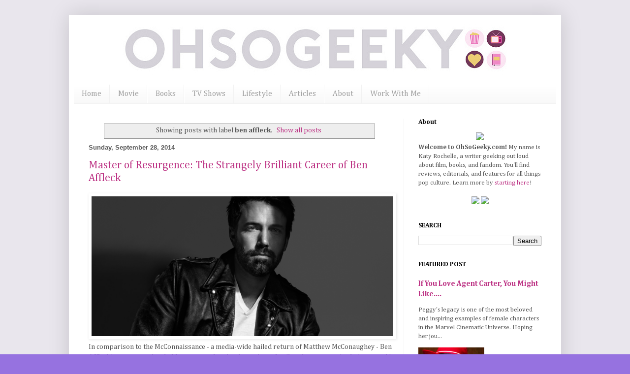

--- FILE ---
content_type: text/html; charset=UTF-8
request_url: https://www.ohsogeeky.com/search/label/ben%20affleck
body_size: 14907
content:
<!DOCTYPE html>
<html class='v2' dir='ltr' lang='en'>
<head>
<link href='https://www.blogger.com/static/v1/widgets/335934321-css_bundle_v2.css' rel='stylesheet' type='text/css'/>
<meta content='width=1100' name='viewport'/>
<meta content='text/html; charset=UTF-8' http-equiv='Content-Type'/>
<meta content='blogger' name='generator'/>
<link href='https://www.ohsogeeky.com/favicon.ico' rel='icon' type='image/x-icon'/>
<link href='https://www.ohsogeeky.com/search/label/ben%20affleck' rel='canonical'/>
<link rel="alternate" type="application/atom+xml" title="Oh So Geeky - Atom" href="https://www.ohsogeeky.com/feeds/posts/default" />
<link rel="alternate" type="application/rss+xml" title="Oh So Geeky - RSS" href="https://www.ohsogeeky.com/feeds/posts/default?alt=rss" />
<link rel="service.post" type="application/atom+xml" title="Oh So Geeky - Atom" href="https://www.blogger.com/feeds/5681829365024405949/posts/default" />
<!--Can't find substitution for tag [blog.ieCssRetrofitLinks]-->
<meta content='A geeky blog about movies, books, television shows, fandom, and pop culture' name='description'/>
<meta content='https://www.ohsogeeky.com/search/label/ben%20affleck' property='og:url'/>
<meta content='Oh So Geeky' property='og:title'/>
<meta content='A geeky blog about movies, books, television shows, fandom, and pop culture' property='og:description'/>
<title>Oh So Geeky: ben affleck</title>
<style type='text/css'>@font-face{font-family:'Cambria';font-style:italic;font-weight:400;font-display:swap;src:url(//fonts.gstatic.com/l/font?kit=GFDoWAB9jnWLT-HIK7c7rJJdGg4xUQ&skey=6830e38320d5ad43&v=v18)format('woff2');unicode-range:U+0000-00FF,U+0131,U+0152-0153,U+02BB-02BC,U+02C6,U+02DA,U+02DC,U+0304,U+0308,U+0329,U+2000-206F,U+20AC,U+2122,U+2191,U+2193,U+2212,U+2215,U+FEFF,U+FFFD;}@font-face{font-family:'Cambria';font-style:normal;font-weight:400;font-display:swap;src:url(//fonts.gstatic.com/l/font?kit=GFDqWAB9jnWLT-HIK7ILrphaOAw&skey=d4699178559bc4b0&v=v18)format('woff2');unicode-range:U+0000-00FF,U+0131,U+0152-0153,U+02BB-02BC,U+02C6,U+02DA,U+02DC,U+0304,U+0308,U+0329,U+2000-206F,U+20AC,U+2122,U+2191,U+2193,U+2212,U+2215,U+FEFF,U+FFFD;}@font-face{font-family:'Cambria';font-style:normal;font-weight:700;font-display:swap;src:url(//fonts.gstatic.com/l/font?kit=GFDvWAB9jnWLT-HIIwkuu7V4NSY7WWA&skey=5202a3b6f5388b49&v=v18)format('woff2');unicode-range:U+0000-00FF,U+0131,U+0152-0153,U+02BB-02BC,U+02C6,U+02DA,U+02DC,U+0304,U+0308,U+0329,U+2000-206F,U+20AC,U+2122,U+2191,U+2193,U+2212,U+2215,U+FEFF,U+FFFD;}</style>
<style id='page-skin-1' type='text/css'><!--
/*
-----------------------------------------------
Blogger Template Style
Name:     Simple
Designer: Blogger
URL:      www.blogger.com
----------------------------------------------- */
/* Variable definitions
====================
<Variable name="keycolor" description="Main Color" type="color" default="#66bbdd"/>
<Group description="Page Text" selector="body">
<Variable name="body.font" description="Font" type="font"
default="normal normal 12px Arial, Tahoma, Helvetica, FreeSans, sans-serif"/>
<Variable name="body.text.color" description="Text Color" type="color" default="#222222"/>
</Group>
<Group description="Backgrounds" selector=".body-fauxcolumns-outer">
<Variable name="body.background.color" description="Outer Background" type="color" default="#66bbdd"/>
<Variable name="content.background.color" description="Main Background" type="color" default="#ffffff"/>
<Variable name="header.background.color" description="Header Background" type="color" default="transparent"/>
</Group>
<Group description="Links" selector=".main-outer">
<Variable name="link.color" description="Link Color" type="color" default="#2288bb"/>
<Variable name="link.visited.color" description="Visited Color" type="color" default="#888888"/>
<Variable name="link.hover.color" description="Hover Color" type="color" default="#33aaff"/>
</Group>
<Group description="Blog Title" selector=".header h1">
<Variable name="header.font" description="Font" type="font"
default="normal normal 60px Arial, Tahoma, Helvetica, FreeSans, sans-serif"/>
<Variable name="header.text.color" description="Title Color" type="color" default="#3399bb" />
</Group>
<Group description="Blog Description" selector=".header .description">
<Variable name="description.text.color" description="Description Color" type="color"
default="#777777" />
</Group>
<Group description="Tabs Text" selector=".tabs-inner .widget li a">
<Variable name="tabs.font" description="Font" type="font"
default="normal normal 14px Arial, Tahoma, Helvetica, FreeSans, sans-serif"/>
<Variable name="tabs.text.color" description="Text Color" type="color" default="#999999"/>
<Variable name="tabs.selected.text.color" description="Selected Color" type="color" default="#000000"/>
</Group>
<Group description="Tabs Background" selector=".tabs-outer .PageList">
<Variable name="tabs.background.color" description="Background Color" type="color" default="#f5f5f5"/>
<Variable name="tabs.selected.background.color" description="Selected Color" type="color" default="#eeeeee"/>
</Group>
<Group description="Post Title" selector="h3.post-title, .comments h4">
<Variable name="post.title.font" description="Font" type="font"
default="normal normal 22px Arial, Tahoma, Helvetica, FreeSans, sans-serif"/>
</Group>
<Group description="Date Header" selector=".date-header">
<Variable name="date.header.color" description="Text Color" type="color"
default="#565656"/>
<Variable name="date.header.background.color" description="Background Color" type="color"
default="transparent"/>
<Variable name="date.header.font" description="Text Font" type="font"
default="normal bold 11px Arial, Tahoma, Helvetica, FreeSans, sans-serif"/>
<Variable name="date.header.padding" description="Date Header Padding" type="string" default="inherit"/>
<Variable name="date.header.letterspacing" description="Date Header Letter Spacing" type="string" default="inherit"/>
<Variable name="date.header.margin" description="Date Header Margin" type="string" default="inherit"/>
</Group>
<Group description="Post Footer" selector=".post-footer">
<Variable name="post.footer.text.color" description="Text Color" type="color" default="#666666"/>
<Variable name="post.footer.background.color" description="Background Color" type="color"
default="#f9f9f9"/>
<Variable name="post.footer.border.color" description="Shadow Color" type="color" default="#eeeeee"/>
</Group>
<Group description="Gadgets" selector="h2">
<Variable name="widget.title.font" description="Title Font" type="font"
default="normal bold 11px Arial, Tahoma, Helvetica, FreeSans, sans-serif"/>
<Variable name="widget.title.text.color" description="Title Color" type="color" default="#000000"/>
<Variable name="widget.alternate.text.color" description="Alternate Color" type="color" default="#999999"/>
</Group>
<Group description="Images" selector=".main-inner">
<Variable name="image.background.color" description="Background Color" type="color" default="#ffffff"/>
<Variable name="image.border.color" description="Border Color" type="color" default="#eeeeee"/>
<Variable name="image.text.color" description="Caption Text Color" type="color" default="#565656"/>
</Group>
<Group description="Accents" selector=".content-inner">
<Variable name="body.rule.color" description="Separator Line Color" type="color" default="#eeeeee"/>
<Variable name="tabs.border.color" description="Tabs Border Color" type="color" default="#f1f1f1"/>
</Group>
<Variable name="body.background" description="Body Background" type="background"
color="#9672e0" default="$(color) none repeat scroll top left"/>
<Variable name="body.background.override" description="Body Background Override" type="string" default=""/>
<Variable name="body.background.gradient.cap" description="Body Gradient Cap" type="url"
default="url(https://resources.blogblog.com/blogblog/data/1kt/simple/gradients_light.png)"/>
<Variable name="body.background.gradient.tile" description="Body Gradient Tile" type="url"
default="url(https://resources.blogblog.com/blogblog/data/1kt/simple/body_gradient_tile_light.png)"/>
<Variable name="content.background.color.selector" description="Content Background Color Selector" type="string" default=".content-inner"/>
<Variable name="content.padding" description="Content Padding" type="length" default="10px" min="0" max="100px"/>
<Variable name="content.padding.horizontal" description="Content Horizontal Padding" type="length" default="10px" min="0" max="100px"/>
<Variable name="content.shadow.spread" description="Content Shadow Spread" type="length" default="40px" min="0" max="100px"/>
<Variable name="content.shadow.spread.webkit" description="Content Shadow Spread (WebKit)" type="length" default="5px" min="0" max="100px"/>
<Variable name="content.shadow.spread.ie" description="Content Shadow Spread (IE)" type="length" default="10px" min="0" max="100px"/>
<Variable name="main.border.width" description="Main Border Width" type="length" default="0" min="0" max="10px"/>
<Variable name="header.background.gradient" description="Header Gradient" type="url" default="none"/>
<Variable name="header.shadow.offset.left" description="Header Shadow Offset Left" type="length" default="-1px" min="-50px" max="50px"/>
<Variable name="header.shadow.offset.top" description="Header Shadow Offset Top" type="length" default="-1px" min="-50px" max="50px"/>
<Variable name="header.shadow.spread" description="Header Shadow Spread" type="length" default="1px" min="0" max="100px"/>
<Variable name="header.padding" description="Header Padding" type="length" default="30px" min="0" max="100px"/>
<Variable name="header.border.size" description="Header Border Size" type="length" default="1px" min="0" max="10px"/>
<Variable name="header.bottom.border.size" description="Header Bottom Border Size" type="length" default="0" min="0" max="10px"/>
<Variable name="header.border.horizontalsize" description="Header Horizontal Border Size" type="length" default="0" min="0" max="10px"/>
<Variable name="description.text.size" description="Description Text Size" type="string" default="140%"/>
<Variable name="tabs.margin.top" description="Tabs Margin Top" type="length" default="0" min="0" max="100px"/>
<Variable name="tabs.margin.side" description="Tabs Side Margin" type="length" default="30px" min="0" max="100px"/>
<Variable name="tabs.background.gradient" description="Tabs Background Gradient" type="url"
default="url(https://resources.blogblog.com/blogblog/data/1kt/simple/gradients_light.png)"/>
<Variable name="tabs.border.width" description="Tabs Border Width" type="length" default="1px" min="0" max="10px"/>
<Variable name="tabs.bevel.border.width" description="Tabs Bevel Border Width" type="length" default="1px" min="0" max="10px"/>
<Variable name="post.margin.bottom" description="Post Bottom Margin" type="length" default="25px" min="0" max="100px"/>
<Variable name="image.border.small.size" description="Image Border Small Size" type="length" default="2px" min="0" max="10px"/>
<Variable name="image.border.large.size" description="Image Border Large Size" type="length" default="5px" min="0" max="10px"/>
<Variable name="page.width.selector" description="Page Width Selector" type="string" default=".region-inner"/>
<Variable name="page.width" description="Page Width" type="string" default="auto"/>
<Variable name="main.section.margin" description="Main Section Margin" type="length" default="15px" min="0" max="100px"/>
<Variable name="main.padding" description="Main Padding" type="length" default="15px" min="0" max="100px"/>
<Variable name="main.padding.top" description="Main Padding Top" type="length" default="30px" min="0" max="100px"/>
<Variable name="main.padding.bottom" description="Main Padding Bottom" type="length" default="30px" min="0" max="100px"/>
<Variable name="paging.background"
color="#ffffff"
description="Background of blog paging area" type="background"
default="transparent none no-repeat scroll top center"/>
<Variable name="footer.bevel" description="Bevel border length of footer" type="length" default="0" min="0" max="10px"/>
<Variable name="mobile.background.overlay" description="Mobile Background Overlay" type="string"
default="transparent none repeat scroll top left"/>
<Variable name="mobile.background.size" description="Mobile Background Size" type="string" default="auto"/>
<Variable name="mobile.button.color" description="Mobile Button Color" type="color" default="#ffffff" />
<Variable name="startSide" description="Side where text starts in blog language" type="automatic" default="left"/>
<Variable name="endSide" description="Side where text ends in blog language" type="automatic" default="right"/>
*/
/* Content
navbar-iframe {display: none !important;}
----------------------------------------------- */
body {
font: normal normal 13px Cambria;
color: #565656;
background: #9672e0 url(https://blogger.googleusercontent.com/img/a/AVvXsEj0DP9hmAZnAW_eYHeheyPqcfB24FV5Uu34WmsiM0bmXWRtX4Nx8pEDy2yV5sL1rwUf14BkHIDtqLDNSQx5h9M5Xk8oeIHNCaBDAK5uDf8XEcbmwb9ZAMuEWzRVJ8sSqrU8AZXymV10gba7YI1OJwR5xH2QJzlsXCdkBMQsYIoTXMFDZgEslV961v0MlgPB=s1600) repeat scroll top left;
padding: 0 40px 40px 40px;
}
html body .region-inner {
min-width: 0;
max-width: 100%;
width: auto;
}
h2 {
font-size: 22px;
}
a:link {
text-decoration:none;
color: #bd3485;
}
a:visited {
text-decoration:none;
color: #929292;
}
a:hover {
text-decoration:underline;
color: #bd3485;
}
.body-fauxcolumn-outer .fauxcolumn-inner {
background: transparent none repeat scroll top left;
_background-image: none;
}
.body-fauxcolumn-outer .cap-top {
position: absolute;
z-index: 1;
height: 400px;
width: 100%;
}
.body-fauxcolumn-outer .cap-top .cap-left {
width: 100%;
background: transparent none repeat-x scroll top left;
_background-image: none;
}
.content-outer {
-moz-box-shadow: 0 0 40px rgba(0, 0, 0, .15);
-webkit-box-shadow: 0 0 5px rgba(0, 0, 0, .15);
-goog-ms-box-shadow: 0 0 10px #333333;
box-shadow: 0 0 40px rgba(0, 0, 0, .15);
margin-bottom: 1px;
}
.content-inner {
padding: 10px 10px;
}
.content-inner {
background-color: #ffffff;
}
/* Header
----------------------------------------------- */
.header-outer {
background: #545454 url(https://resources.blogblog.com/blogblog/data/1kt/simple/gradients_light.png) repeat-x scroll 0 -400px;
_background-image: none;
}
.Header h1 {
font: italic normal 100px Cambria;
color: #673dca;
text-shadow: 1px 2px 3px rgba(0, 0, 0, .2);
}
.Header h1 a {
color: #673dca;
}
.Header .description {
font-size: 140%;
color: #848484;
}
.header-inner .Header .titlewrapper {
padding: 22px 30px;
}
.header-inner .Header .descriptionwrapper {
padding: 0 30px;
}
/* Tabs
----------------------------------------------- */
.tabs-inner .section:first-child {
border-top: 0 solid #f2f2f2;
}
.tabs-inner .section:first-child ul {
margin-top: -0;
border-top: 0 solid #f2f2f2;
border-left: 0 solid #f2f2f2;
border-right: 0 solid #f2f2f2;
}
.tabs-inner .widget ul {
background: #f8f8f8 url(https://resources.blogblog.com/blogblog/data/1kt/simple/gradients_light.png) repeat-x scroll 0 -800px;
_background-image: none;
border-bottom: 1px solid #f2f2f2;
margin-top: 0;
margin-left: -30px;
margin-right: -30px;
}
.tabs-inner .widget li a {
display: inline-block;
padding: .6em 1em;
font: normal normal 16px Cambria;
color: #a1a1a1;
border-left: 1px solid #ffffff;
border-right: 1px solid #f2f2f2;
}
.tabs-inner .widget li:first-child a {
border-left: none;
}
.tabs-inner .widget li.selected a, .tabs-inner .widget li a:hover {
color: #000000;
background-color: #f1f1f1;
text-decoration: none;
}
/* Columns
----------------------------------------------- */
.main-outer {
border-top: 0 solid #f1f1f1;
}
.fauxcolumn-left-outer .fauxcolumn-inner {
border-right: 1px solid #f1f1f1;
}
.fauxcolumn-right-outer .fauxcolumn-inner {
border-left: 1px solid #f1f1f1;
}
/* Headings
----------------------------------------------- */
div.widget > h2,
div.widget h2.title {
margin: 0 0 1em 0;
font: normal bold 13px Cambria;
color: #000000;
}
/* Widgets
----------------------------------------------- */
.widget .zippy {
color: #a1a1a1;
text-shadow: 2px 2px 1px rgba(0, 0, 0, .1);
}
.widget .popular-posts ul {
list-style: none;
}
/* Posts
----------------------------------------------- */
h2.date-header {
font: normal bold 13px Arial, Tahoma, Helvetica, FreeSans, sans-serif;
}
.date-header span {
background-color: #ffffff;
color: #585858;
padding: inherit;
letter-spacing: inherit;
margin: inherit;
}
.main-inner {
padding-top: 30px;
padding-bottom: 30px;
}
.main-inner .column-center-inner {
padding: 0 15px;
}
.main-inner .column-center-inner .section {
margin: 0 15px;
}
.post {
margin: 0 0 25px 0;
width: 625px;
}
h3.post-title, .comments h4 {
font: normal normal 22px Cambria;
margin: .75em 0 0;
}
.post-body {
font-size: 110%;
line-height: 1.4;
position: relative;
}
.post-body img, .post-body .tr-caption-container, .Profile img, .Image img,
.BlogList .item-thumbnail img {
padding: 2px;
width: 98%;
background: #ffffff;
border: 1px solid #ffffff;
-moz-box-shadow: 1px 1px 5px rgba(0, 0, 0, .1);
-webkit-box-shadow: 1px 1px 5px rgba(0, 0, 0, .1);
box-shadow: 1px 1px 5px rgba(0, 0, 0, .1);
}
.post-body img, .post-body .tr-caption-container {
padding: 5px;
}
.post-body .tr-caption-container {
color: #585858;
}
.post-body .tr-caption-container img {
padding: 0;
background: transparent;
border: none;
-moz-box-shadow: 0 0 0 rgba(0, 0, 0, .1);
-webkit-box-shadow: 0 0 0 rgba(0, 0, 0, .1);
box-shadow: 0 0 0 rgba(0, 0, 0, .1);
}
.post-header {
margin: 0 0 1.5em;
line-height: 1.6;
font-size: 90%;
}
.post-footer {
margin: 20px -2px 0;
padding: 5px 10px;
color: #767676;
background-color: #fcfcfc;
border-bottom: 1px solid #f1f1f1;
line-height: 1.6;
font-size: 90%;
}
#comments .comment-author {
padding-top: 1.5em;
border-top: 1px solid #f1f1f1;
background-position: 0 1.5em;
}
#comments .comment-author:first-child {
padding-top: 0;
border-top: none;
}
.avatar-image-container {
margin: .2em 0 0;
}
#comments .avatar-image-container img {
border: 1px solid #ffffff;
}
/* Comments
----------------------------------------------- */
.comments .comments-content .icon.blog-author {
background-repeat: no-repeat;
background-image: url([data-uri]);
}
.comments .comments-content .loadmore a {
border-top: 1px solid #a1a1a1;
border-bottom: 1px solid #a1a1a1;
}
.comments .comment-thread.inline-thread {
background-color: #fcfcfc;
}
.comments .continue {
border-top: 2px solid #a1a1a1;
}
/* Accents
---------------------------------------------- */
.section-columns td.columns-cell {
border-left: 1px solid #f1f1f1;
}
.blog-pager {
background: transparent none no-repeat scroll top center;
}
.blog-pager-older-link, .home-link,
.blog-pager-newer-link {
background-color: #ffffff;
padding: 5px;
}
.footer-outer {
border-top: 0 dashed #bbbbbb;
}
/* Mobile
----------------------------------------------- */
body.mobile  {
background-size: auto;
}
.mobile .body-fauxcolumn-outer {
background: transparent none repeat scroll top left;
}
.mobile .body-fauxcolumn-outer .cap-top {
background-size: 100% auto;
}
.mobile .content-outer {
-webkit-box-shadow: 0 0 3px rgba(0, 0, 0, .15);
box-shadow: 0 0 3px rgba(0, 0, 0, .15);
}
.mobile .tabs-inner .widget ul {
margin-left: 0;
margin-right: 0;
}
.mobile .post {
margin: 0;
}
.mobile .main-inner .column-center-inner .section {
margin: 0;
}
.mobile .date-header span {
padding: 0.1em 10px;
margin: 0 -10px;
}
.mobile h3.post-title {
margin: 0;
}
.mobile .blog-pager {
background: transparent none no-repeat scroll top center;
}
.mobile .footer-outer {
border-top: none;
}
.mobile .main-inner, .mobile .footer-inner {
background-color: #ffffff;
}
.mobile-index-contents {
color: #565656;
}
.mobile-link-button {
background-color: #bd3485;
}
.mobile-link-button a:link, .mobile-link-button a:visited {
color: #ffffff;
}
.mobile .tabs-inner .section:first-child {
border-top: none;
}
.mobile .tabs-inner .PageList .widget-content {
background-color: #f1f1f1;
color: #000000;
border-top: 1px solid #f2f2f2;
border-bottom: 1px solid #f2f2f2;
}
.mobile .tabs-inner .PageList .widget-content .pagelist-arrow {
border-left: 1px solid #f2f2f2;
}
.titlewrapper {text-align: center; margin-top: 125px;}
--></style>
<style id='template-skin-1' type='text/css'><!--
body {
min-width: 1000px;
}
.content-outer, .content-fauxcolumn-outer, .region-inner {
min-width: 1000px;
max-width: 1000px;
_width: 1000px;
}
.main-inner .columns {
padding-left: 0;
padding-right: 310px;
}
.main-inner .fauxcolumn-center-outer {
left: 0;
right: 310px;
/* IE6 does not respect left and right together */
_width: expression(this.parentNode.offsetWidth -
parseInt("0") -
parseInt("310px") + 'px');
}
.main-inner .fauxcolumn-left-outer {
width: 0;
}
.main-inner .fauxcolumn-right-outer {
width: 310px;
}
.main-inner .column-left-outer {
width: 0;
right: 100%;
margin-left: -0;
}
.main-inner .column-right-outer {
width: 310px;
margin-right: -310px;
}
#layout {
min-width: 0;
}
#layout .content-outer {
min-width: 0;
width: 800px;
}
#layout .region-inner {
min-width: 0;
width: auto;
}
body#layout div.add_widget {
padding: 8px;
}
body#layout div.add_widget a {
margin-left: 32px;
}
--></style>
<style>
    body {background-image:url(https\:\/\/blogger.googleusercontent.com\/img\/a\/AVvXsEj0DP9hmAZnAW_eYHeheyPqcfB24FV5Uu34WmsiM0bmXWRtX4Nx8pEDy2yV5sL1rwUf14BkHIDtqLDNSQx5h9M5Xk8oeIHNCaBDAK5uDf8XEcbmwb9ZAMuEWzRVJ8sSqrU8AZXymV10gba7YI1OJwR5xH2QJzlsXCdkBMQsYIoTXMFDZgEslV961v0MlgPB=s1600);}
    
@media (max-width: 200px) { body {background-image:url(https\:\/\/blogger.googleusercontent.com\/img\/a\/AVvXsEj0DP9hmAZnAW_eYHeheyPqcfB24FV5Uu34WmsiM0bmXWRtX4Nx8pEDy2yV5sL1rwUf14BkHIDtqLDNSQx5h9M5Xk8oeIHNCaBDAK5uDf8XEcbmwb9ZAMuEWzRVJ8sSqrU8AZXymV10gba7YI1OJwR5xH2QJzlsXCdkBMQsYIoTXMFDZgEslV961v0MlgPB=w200);}}
@media (max-width: 400px) and (min-width: 201px) { body {background-image:url(https\:\/\/blogger.googleusercontent.com\/img\/a\/AVvXsEj0DP9hmAZnAW_eYHeheyPqcfB24FV5Uu34WmsiM0bmXWRtX4Nx8pEDy2yV5sL1rwUf14BkHIDtqLDNSQx5h9M5Xk8oeIHNCaBDAK5uDf8XEcbmwb9ZAMuEWzRVJ8sSqrU8AZXymV10gba7YI1OJwR5xH2QJzlsXCdkBMQsYIoTXMFDZgEslV961v0MlgPB=w400);}}
@media (max-width: 800px) and (min-width: 401px) { body {background-image:url(https\:\/\/blogger.googleusercontent.com\/img\/a\/AVvXsEj0DP9hmAZnAW_eYHeheyPqcfB24FV5Uu34WmsiM0bmXWRtX4Nx8pEDy2yV5sL1rwUf14BkHIDtqLDNSQx5h9M5Xk8oeIHNCaBDAK5uDf8XEcbmwb9ZAMuEWzRVJ8sSqrU8AZXymV10gba7YI1OJwR5xH2QJzlsXCdkBMQsYIoTXMFDZgEslV961v0MlgPB=w800);}}
@media (max-width: 1200px) and (min-width: 801px) { body {background-image:url(https\:\/\/blogger.googleusercontent.com\/img\/a\/AVvXsEj0DP9hmAZnAW_eYHeheyPqcfB24FV5Uu34WmsiM0bmXWRtX4Nx8pEDy2yV5sL1rwUf14BkHIDtqLDNSQx5h9M5Xk8oeIHNCaBDAK5uDf8XEcbmwb9ZAMuEWzRVJ8sSqrU8AZXymV10gba7YI1OJwR5xH2QJzlsXCdkBMQsYIoTXMFDZgEslV961v0MlgPB=w1200);}}
/* Last tag covers anything over one higher than the previous max-size cap. */
@media (min-width: 1201px) { body {background-image:url(https\:\/\/blogger.googleusercontent.com\/img\/a\/AVvXsEj0DP9hmAZnAW_eYHeheyPqcfB24FV5Uu34WmsiM0bmXWRtX4Nx8pEDy2yV5sL1rwUf14BkHIDtqLDNSQx5h9M5Xk8oeIHNCaBDAK5uDf8XEcbmwb9ZAMuEWzRVJ8sSqrU8AZXymV10gba7YI1OJwR5xH2QJzlsXCdkBMQsYIoTXMFDZgEslV961v0MlgPB=w1600);}}
  </style>
<link href='https://www.blogger.com/dyn-css/authorization.css?targetBlogID=5681829365024405949&amp;zx=f12509b8-d005-4c6a-9d7c-33942bb7ea1e' media='none' onload='if(media!=&#39;all&#39;)media=&#39;all&#39;' rel='stylesheet'/><noscript><link href='https://www.blogger.com/dyn-css/authorization.css?targetBlogID=5681829365024405949&amp;zx=f12509b8-d005-4c6a-9d7c-33942bb7ea1e' rel='stylesheet'/></noscript>
<meta name='google-adsense-platform-account' content='ca-host-pub-1556223355139109'/>
<meta name='google-adsense-platform-domain' content='blogspot.com'/>

</head>
<body class='loading'>
<div class='navbar no-items section' id='navbar' name='Navbar'>
</div>
<div itemscope='itemscope' itemtype='http://schema.org/Blog' style='display: none;'>
<meta content='Oh So Geeky' itemprop='name'/>
<meta content='A geeky blog about movies, books, television shows, fandom, and pop culture' itemprop='description'/>
</div>
<div class='body-fauxcolumns'>
<div class='fauxcolumn-outer body-fauxcolumn-outer'>
<div class='cap-top'>
<div class='cap-left'></div>
<div class='cap-right'></div>
</div>
<div class='fauxborder-left'>
<div class='fauxborder-right'></div>
<div class='fauxcolumn-inner'>
</div>
</div>
<div class='cap-bottom'>
<div class='cap-left'></div>
<div class='cap-right'></div>
</div>
</div>
</div>
<div class='content'>
<div class='content-fauxcolumns'>
<div class='fauxcolumn-outer content-fauxcolumn-outer'>
<div class='cap-top'>
<div class='cap-left'></div>
<div class='cap-right'></div>
</div>
<div class='fauxborder-left'>
<div class='fauxborder-right'></div>
<div class='fauxcolumn-inner'>
</div>
</div>
<div class='cap-bottom'>
<div class='cap-left'></div>
<div class='cap-right'></div>
</div>
</div>
</div>
<div class='content-outer'>
<div class='content-cap-top cap-top'>
<div class='cap-left'></div>
<div class='cap-right'></div>
</div>
<div class='fauxborder-left content-fauxborder-left'>
<div class='fauxborder-right content-fauxborder-right'></div>
<div class='content-inner'>
<header>
<div class='header-outer'>
<div class='header-cap-top cap-top'>
<div class='cap-left'></div>
<div class='cap-right'></div>
</div>
<div class='fauxborder-left header-fauxborder-left'>
<div class='fauxborder-right header-fauxborder-right'></div>
<div class='region-inner header-inner'>
<div class='header section' id='header' name='Header'><div class='widget Header' data-version='1' id='Header1'>
<div id='header-inner'>
<a href='https://www.ohsogeeky.com/' style='display: block'>
<img alt='Oh So Geeky' height='132px; ' id='Header1_headerimg' src='https://blogger.googleusercontent.com/img/a/AVvXsEhi4w4EtXry7B8Z-ywfmeKDY-uAnDTUqTLJGjmzPqzyTUAgTCmn5uldpjgeFWZXYb4jlkv7DppWansCSoKQFEOZiic-KHh3M5IaWIrCRdRxBPo8iY-yPM10qQ-l2LYaYvg_U1GqrmRibqpAKe-hCY4jYuFSPff0IhZpy5KGHAlCYFdntDwxeqvdvSJwjVV0=s982' style='display: block' width='982px; '/>
</a>
</div>
</div></div>
</div>
</div>
<div class='header-cap-bottom cap-bottom'>
<div class='cap-left'></div>
<div class='cap-right'></div>
</div>
</div>
</header>
<div class='tabs-outer'>
<div class='tabs-cap-top cap-top'>
<div class='cap-left'></div>
<div class='cap-right'></div>
</div>
<div class='fauxborder-left tabs-fauxborder-left'>
<div class='fauxborder-right tabs-fauxborder-right'></div>
<div class='region-inner tabs-inner'>
<div class='tabs section' id='crosscol' name='Cross-Column'><div class='widget LinkList' data-version='1' id='LinkList1'>
<h2>Menu</h2>
<div class='widget-content'>
<ul>
<li><a href='https://www.ohsogeeky.com/'>Home</a></li>
<li><a href='https://www.ohsogeeky.com/search/label/film'>Movie</a></li>
<li><a href='https://www.ohsogeeky.com/search/label/books'>Books</a></li>
<li><a href='https://www.ohsogeeky.com/search/label/television shows'>TV Shows</a></li>
<li><a href='https://www.ohsogeeky.com/search/label/geeky lifestyle'>Lifestyle</a></li>
<li><a href='https://www.ohsogeeky.com/search/label/articles'>Articles</a></li>
<li><a href='https://www.ohsogeeky.com/p/about.html'>About</a></li>
<li><a href='https://www.ohsogeeky.com/p/work-with-me_12.html'>Work With Me</a></li>
</ul>
<div class='clear'></div>
</div>
</div></div>
<div class='tabs no-items section' id='crosscol-overflow' name='Cross-Column 2'></div>
</div>
</div>
<div class='tabs-cap-bottom cap-bottom'>
<div class='cap-left'></div>
<div class='cap-right'></div>
</div>
</div>
<div class='main-outer'>
<div class='main-cap-top cap-top'>
<div class='cap-left'></div>
<div class='cap-right'></div>
</div>
<div class='fauxborder-left main-fauxborder-left'>
<div class='fauxborder-right main-fauxborder-right'></div>
<div class='region-inner main-inner'>
<div class='columns fauxcolumns'>
<div class='fauxcolumn-outer fauxcolumn-center-outer'>
<div class='cap-top'>
<div class='cap-left'></div>
<div class='cap-right'></div>
</div>
<div class='fauxborder-left'>
<div class='fauxborder-right'></div>
<div class='fauxcolumn-inner'>
</div>
</div>
<div class='cap-bottom'>
<div class='cap-left'></div>
<div class='cap-right'></div>
</div>
</div>
<div class='fauxcolumn-outer fauxcolumn-left-outer'>
<div class='cap-top'>
<div class='cap-left'></div>
<div class='cap-right'></div>
</div>
<div class='fauxborder-left'>
<div class='fauxborder-right'></div>
<div class='fauxcolumn-inner'>
</div>
</div>
<div class='cap-bottom'>
<div class='cap-left'></div>
<div class='cap-right'></div>
</div>
</div>
<div class='fauxcolumn-outer fauxcolumn-right-outer'>
<div class='cap-top'>
<div class='cap-left'></div>
<div class='cap-right'></div>
</div>
<div class='fauxborder-left'>
<div class='fauxborder-right'></div>
<div class='fauxcolumn-inner'>
</div>
</div>
<div class='cap-bottom'>
<div class='cap-left'></div>
<div class='cap-right'></div>
</div>
</div>
<!-- corrects IE6 width calculation -->
<div class='columns-inner'>
<div class='column-center-outer'>
<div class='column-center-inner'>
<div class='main section' id='main' name='Main'><div class='widget Blog' data-version='1' id='Blog1'>
<div class='blog-posts hfeed'>
<div class='status-msg-wrap'>
<div class='status-msg-body'>
Showing posts with label <b>ben affleck</b>. <a href="https://www.ohsogeeky.com/">Show all posts</a>
</div>
<div class='status-msg-border'>
<div class='status-msg-bg'>
<div class='status-msg-hidden'>Showing posts with label <b>ben affleck</b>. <a href="https://www.ohsogeeky.com/">Show all posts</a></div>
</div>
</div>
</div>
<div style='clear: both;'></div>

          <div class="date-outer">
        
<h2 class='date-header'><span>Sunday, September 28, 2014</span></h2>

          <div class="date-posts">
        
<div class='post-outer'>
<div class='post hentry uncustomized-post-template' itemprop='blogPost' itemscope='itemscope' itemtype='http://schema.org/BlogPosting'>
<meta content='https://blogger.googleusercontent.com/img/b/R29vZ2xl/AVvXsEg8wYpdHh6o7xGVK2B9L9GZj4EWcYnl6y2fRgSESecpr6q6huMh4urWBsWf86ziUgyzKx1arLuOhlT3gbu88G8FztjQAwY45DnMFdKH9cnGfvwSBADUxmx2I92fABuzgot1DaJ65E9b970/s1600/affleck.png' itemprop='image_url'/>
<meta content='5681829365024405949' itemprop='blogId'/>
<meta content='8788498363904609847' itemprop='postId'/>
<a name='8788498363904609847'></a>
<h3 class='post-title entry-title' itemprop='name'>
<a href='https://www.ohsogeeky.com/2014/09/master-of-resurgence-strangely.html'>Master of Resurgence: The Strangely Brilliant Career of Ben Affleck</a>
</h3>
<div class='post-header'>
<div class='post-header-line-1'></div>
</div>
<div class='post-body entry-content' id='post-body-8788498363904609847' itemprop='articleBody'>
<div class="separator" style="clear: both; text-align: center;">
<a href="https://blogger.googleusercontent.com/img/b/R29vZ2xl/AVvXsEg8wYpdHh6o7xGVK2B9L9GZj4EWcYnl6y2fRgSESecpr6q6huMh4urWBsWf86ziUgyzKx1arLuOhlT3gbu88G8FztjQAwY45DnMFdKH9cnGfvwSBADUxmx2I92fABuzgot1DaJ65E9b970/s1600/affleck.png" imageanchor="1"><img border="0" src="https://blogger.googleusercontent.com/img/b/R29vZ2xl/AVvXsEg8wYpdHh6o7xGVK2B9L9GZj4EWcYnl6y2fRgSESecpr6q6huMh4urWBsWf86ziUgyzKx1arLuOhlT3gbu88G8FztjQAwY45DnMFdKH9cnGfvwSBADUxmx2I92fABuzgot1DaJ65E9b970/s1600/affleck.png" width="700"></a></div>
<div class="separator" style="clear: both; text-align: left;">
In comparison to the McConnaissance - a media-wide hailed return of Matthew McConaughey - Ben Affleck&#39;s star status has held up strong despite the variety of guilty pleasure movies he&#39;s starred in. After nearly twenty years in showbusiness, the California actor has evolved into a filmmaker forging a strangely brilliant career.</div>
<br>
Before he had taken on roles in major blockbusters, Affleck&#39;s filmography kicked off on a high note. After acting in several indie movies, the young impressive star and co-star/writer/actor/friend Matt Damon struck gold with&#160;<i>Good Will Hunting</i>. An unrecognized genius student (Damon) is forced to become a therapist&#39;s patient (Robin Williams) after assaulting a police officer. Gaining critical acclaim, the 1998 drama earned the newbies an Academy Award for Best Screenplay and an Academy Award for supporting actor Robin Williams.<br>
<br>
<div style='clear: both;'></div>
</div>
<div class='jump-link'>
<a href='https://www.ohsogeeky.com/2014/09/master-of-resurgence-strangely.html#more' title='Master of Resurgence: The Strangely Brilliant Career of Ben Affleck'>Read more &#187;</a>
</div>
<div class='post-footer'>
<div class='post-footer-line post-footer-line-1'>
<span class='post-author vcard'>
</span>
<span class='post-timestamp'>
at
<meta content='https://www.ohsogeeky.com/2014/09/master-of-resurgence-strangely.html' itemprop='url'/>
<a class='timestamp-link' href='https://www.ohsogeeky.com/2014/09/master-of-resurgence-strangely.html' rel='bookmark' title='permanent link'><abbr class='published' itemprop='datePublished' title='2014-09-28T13:38:00-04:00'>September 28, 2014</abbr></a>
</span>
<span class='post-comment-link'>
<a class='comment-link' href='https://www.ohsogeeky.com/2014/09/master-of-resurgence-strangely.html#comment-form' onclick=''>
No comments:
  </a>
</span>
<span class='post-icons'>
<span class='item-control blog-admin pid-1327898731'>
<a href='https://www.blogger.com/post-edit.g?blogID=5681829365024405949&postID=8788498363904609847&from=pencil' title='Edit Post'>
<img alt='' class='icon-action' height='18' src='https://resources.blogblog.com/img/icon18_edit_allbkg.gif' width='18'/>
</a>
</span>
</span>
<div class='post-share-buttons goog-inline-block'>
<a class='goog-inline-block share-button sb-email' href='https://www.blogger.com/share-post.g?blogID=5681829365024405949&postID=8788498363904609847&target=email' target='_blank' title='Email This'><span class='share-button-link-text'>Email This</span></a><a class='goog-inline-block share-button sb-blog' href='https://www.blogger.com/share-post.g?blogID=5681829365024405949&postID=8788498363904609847&target=blog' onclick='window.open(this.href, "_blank", "height=270,width=475"); return false;' target='_blank' title='BlogThis!'><span class='share-button-link-text'>BlogThis!</span></a><a class='goog-inline-block share-button sb-twitter' href='https://www.blogger.com/share-post.g?blogID=5681829365024405949&postID=8788498363904609847&target=twitter' target='_blank' title='Share to X'><span class='share-button-link-text'>Share to X</span></a><a class='goog-inline-block share-button sb-facebook' href='https://www.blogger.com/share-post.g?blogID=5681829365024405949&postID=8788498363904609847&target=facebook' onclick='window.open(this.href, "_blank", "height=430,width=640"); return false;' target='_blank' title='Share to Facebook'><span class='share-button-link-text'>Share to Facebook</span></a><a class='goog-inline-block share-button sb-pinterest' href='https://www.blogger.com/share-post.g?blogID=5681829365024405949&postID=8788498363904609847&target=pinterest' target='_blank' title='Share to Pinterest'><span class='share-button-link-text'>Share to Pinterest</span></a>
</div>
</div>
<div class='post-footer-line post-footer-line-2'>
<span class='post-labels'>
Labels:
<a href='https://www.ohsogeeky.com/search/label/ben%20affleck' rel='tag'>ben affleck</a>,
<a href='https://www.ohsogeeky.com/search/label/film%20essays' rel='tag'>film essays</a>
</span>
</div>
<div class='post-footer-line post-footer-line-3'>
<span class='post-location'>
</span>
</div>
</div>
</div>
</div>
<div class='inline-ad'>
</div>

        </div></div>
      
</div>
<div class='blog-pager' id='blog-pager'>
<span id='blog-pager-older-link'>
<a class='blog-pager-older-link' href='https://www.ohsogeeky.com/search/label/ben%20affleck?updated-max=2014-09-28T13:38:00-04:00&max-results=20&start=20&by-date=false' id='Blog1_blog-pager-older-link' title='Older Posts'>Older Posts</a>
</span>
<a class='home-link' href='https://www.ohsogeeky.com/'>Home</a>
</div>
<div class='clear'></div>
<div class='blog-feeds'>
<div class='feed-links'>
Subscribe to:
<a class='feed-link' href='https://www.ohsogeeky.com/feeds/posts/default' target='_blank' type='application/atom+xml'>Comments (Atom)</a>
</div>
</div>
</div><div class='widget HTML' data-version='1' id='HTML1'>
<script type='text/javascript'>
var disqus_shortname = 'thedramallama';
var disqus_blogger_current_url = "https://www.ohsogeeky.com/search/label/ben%20affleck";
if (!disqus_blogger_current_url.length) {
disqus_blogger_current_url = "https://www.ohsogeeky.com/search/label/ben%20affleck";
}
var disqus_blogger_homepage_url = "https://www.ohsogeeky.com/";
var disqus_blogger_canonical_homepage_url = "https://www.ohsogeeky.com/";
</script>
<style type='text/css'>
.post-comment-link { visibility: hidden; }
</style>
<script type='text/javascript'>
(function() {
var bloggerjs = document.createElement('script');
bloggerjs.type = 'text/javascript';
bloggerjs.async = true;
bloggerjs.src = '//' + disqus_shortname + '.disqus.com/blogger_index.js';
(document.getElementsByTagName('head')[0] || document.getElementsByTagName('body')[0]).appendChild(bloggerjs);
})();
</script>
</div></div>
</div>
</div>
<div class='column-left-outer'>
<div class='column-left-inner'>
<aside>
</aside>
</div>
</div>
<div class='column-right-outer'>
<div class='column-right-inner'>
<aside>
<div class='sidebar section' id='sidebar-right-1'><div class='widget HTML' data-version='1' id='HTML2'>
<h2 class='title'>About</h2>
<div class='widget-content'>
<center><a href="https://www.ohsogeeky.com/p/about.html"><img src="https://i.ibb.co/Xj1CDR4/new-profile-picture.jpg" border="0" /></a></center> <b>Welcome to OhSoGeeky.com!</b> My name is Katy Rochelle, a writer geeking out loud about film, books, and fandom. You'll find reviews, editorials, and features for all things pop culture. Learn more by <a href="https://www.ohsogeeky.com/p/about.html">starting here</a>!<br /><br /><center> <a href="https://instagram.com/katyatthemovies" target="_blank"><img src="https://i.ibb.co/P9wZbwZ/instagram-new.jpg"  /></a> <a href="mailto:katyrochelle@outlook.com" target="_blank"><img src="https://i.ibb.co/0BHdhHH/email-new.jpg"/ /></a>   </center>
</div>
</div><div class='widget BlogSearch' data-version='1' id='BlogSearch1'>
<h2 class='title'>SEARCH</h2>
<div class='widget-content'>
<div id='BlogSearch1_form'>
<form action='https://www.ohsogeeky.com/search' class='gsc-search-box' target='_top'>
<table cellpadding='0' cellspacing='0' class='gsc-search-box'>
<tbody>
<tr>
<td class='gsc-input'>
<input autocomplete='off' class='gsc-input' name='q' size='10' title='search' type='text' value=''/>
</td>
<td class='gsc-search-button'>
<input class='gsc-search-button' title='search' type='submit' value='Search'/>
</td>
</tr>
</tbody>
</table>
</form>
</div>
</div>
<div class='clear'></div>
</div><div class='widget FeaturedPost' data-version='1' id='FeaturedPost1'>
<h2 class='title'>FEATURED POST</h2>
<div class='post-summary'>
<h3><a href='https://www.ohsogeeky.com/2016/05/agent-carter-recommendations.html'>If You Love Agent Carter, You Might Like....</a></h3>
<p>
  Peggy&#39;s legacy is one of the most beloved and inspiring examples of female characters in the Marvel Cinematic Universe.&#160;Hoping her jou...
</p>
<img class='image' src='https://blogger.googleusercontent.com/img/b/R29vZ2xl/AVvXsEi4vrUzRse0jDCe2KxlfpP_V5Rc8tbHVScpYIt4IhUqFutOfA8mfypp7SEc3ReWbJ_kYpUGtPF_L9EJacTyUoA6qQMT-M7oSkgIDlLZnv93sjuPhyphenhyphentp3SIzVw8K07GE7mm17A7Iq-Z1wlwt/s1600/agentcartertvshow.png'/>
</div>
<style type='text/css'>
    .image {
      width: 100%;
    }
  </style>
<div class='clear'></div>
</div><div class='widget PopularPosts' data-version='1' id='PopularPosts1'>
<h2>Popular Posts</h2>
<div class='widget-content popular-posts'>
<ul>
<li>
<div class='item-content'>
<div class='item-thumbnail'>
<a href='https://www.ohsogeeky.com/2019/10/book-vs-movie-beverly-marsh-it.html' target='_blank'>
<img alt='' border='0' src='https://blogger.googleusercontent.com/img/b/R29vZ2xl/AVvXsEjYCtfV9Jkty5tM5dG0Pwm0CVlwGjPsr_7ZfqiXjl5eCHOyvnuObSByIETqJFg7XiSiahjGyRPy4_xzU8D2Db4H3oPqxJVybRIwsnfUw-SVRwheFOwlquomu0SmnUTyps2if-IqXz48K4P2/w72-h72-p-k-no-nu/beverly+marsh+character+book+movie.jpg'/>
</a>
</div>
<div class='item-title'><a href='https://www.ohsogeeky.com/2019/10/book-vs-movie-beverly-marsh-it.html'>Book VS Movie: Beverly Marsh</a></div>
<div class='item-snippet'>  Stephen King has created quite a few memorable female roles &#8211; an author&#39;s obsessive admirer in Misery , the telekinetic outcast in Car...</div>
</div>
<div style='clear: both;'></div>
</li>
<li>
<div class='item-content'>
<div class='item-thumbnail'>
<a href='https://www.ohsogeeky.com/2015/12/x-files-extras-thoughts-on-season-7.html' target='_blank'>
<img alt='' border='0' src='https://blogger.googleusercontent.com/img/b/R29vZ2xl/AVvXsEjejem5pq_4asO8PnqfNbgavyXcKSpIpUfT2IPtsh9HaDr8mdA3MpApYSifvXnPKtS2YCBU1IJvw0AsulD-wLZ-StwvlSTjhgybIxapb4P9gThVMM_K0sX9x1Rw-nvOm3A4f5CDhbv7YPk/w72-h72-p-k-no-nu/xfiles-season-7.png'/>
</a>
</div>
<div class='item-title'><a href='https://www.ohsogeeky.com/2015/12/x-files-extras-thoughts-on-season-7.html'>X-Files Xtras: Thoughts On Season 7</a></div>
<div class='item-snippet'>  Coming off the heels of my favorite season for The X-Files , where would the show would go next? Judging by fans&#39; disapproval and crit...</div>
</div>
<div style='clear: both;'></div>
</li>
<li>
<div class='item-content'>
<div class='item-thumbnail'>
<a href='https://www.ohsogeeky.com/2019/03/a-star-is-born-characters-jackson-ally.html' target='_blank'>
<img alt='' border='0' src='https://blogger.googleusercontent.com/img/b/R29vZ2xl/AVvXsEjr3vajcngpAzFGstjtepu3lWb3s5ZKJixStxfK2wUIpKV2FF1hssW0HkuTuDaV3wRFtk9hXkcul3Vl6fucP5yLkZyhpzQ5yVUXeRaoAl7q9vAFSfHSGAiBli2i79e9fOs8F12D_OxcA5_Q/w72-h72-p-k-no-nu/peter-lindbergh-a-star-is-born.jpg'/>
</a>
</div>
<div class='item-title'><a href='https://www.ohsogeeky.com/2019/03/a-star-is-born-characters-jackson-ally.html'>The Imperfect Complexity of Jackson & Ally</a></div>
<div class='item-snippet'>  photographer Peter Lindbergh   When  A Star Is Born  was released in late 2018, it received acclaim by both critics and moviegoers. But a ...</div>
</div>
<div style='clear: both;'></div>
</li>
<li>
<div class='item-content'>
<div class='item-thumbnail'>
<a href='https://www.ohsogeeky.com/2016/05/best-and-worst-bertie-botts-every.html' target='_blank'>
<img alt='' border='0' src='https://blogger.googleusercontent.com/img/b/R29vZ2xl/AVvXsEiU-aIMZtIPjbYovbmGjkWm9jFr27nFdbVaPM0o9ojL3iqzAFrDHU7cFR8Yqtsu6tf58xjDfdVBdOwGzCdra3sEcxScwJFBkeiTtJVDq_XC_Em9WoH4Ldj362WSlar0mwwMqxR2-C0J1RZE/w72-h72-p-k-no-nu/harry-potter-jelly-beans-candy.png'/>
</a>
</div>
<div class='item-title'><a href='https://www.ohsogeeky.com/2016/05/best-and-worst-bertie-botts-every.html'>Ranking the Best and Worst Every Flavor Beans</a></div>
<div class='item-snippet'>  One of the best things about being a fangirl is when food, places, or merchandise come to life straight out of a book, movie, or televisio...</div>
</div>
<div style='clear: both;'></div>
</li>
<li>
<div class='item-content'>
<div class='item-thumbnail'>
<a href='https://www.ohsogeeky.com/2016/08/15-bad-ass-rick-grimes-quotes-from.html' target='_blank'>
<img alt='' border='0' src='https://blogger.googleusercontent.com/img/b/R29vZ2xl/AVvXsEiOf7Zye0OgfFa2t05kCVM4z5Asy4zjn2rZi-OWaVcgwVd9BokK9QvdPX4dbVk8ZRYS9sLcjmbpWsDxwKg90ihe1lC6r0XCo7RkpK_0uptBxIccPCD1MboBEFhChGoy7JTP87jzRNgt9ja4/w72-h72-p-k-no-nu/favorite-rick-grimes-quotes.png'/>
</a>
</div>
<div class='item-title'><a href='https://www.ohsogeeky.com/2016/08/15-bad-ass-rick-grimes-quotes-from.html'>15 Killer Quotes by The Walking Dead's Rick Grimes</a></div>
<div class='item-snippet'>  Rick Grimes is the bad-ass leader on The Walking Dead.&#160; As a&#160;former police officer, a father, and a leader, he is willing to do anything t...</div>
</div>
<div style='clear: both;'></div>
</li>
</ul>
<div class='clear'></div>
</div>
</div><div class='widget Label' data-version='1' id='Label1'>
<h2>CATEGORIES</h2>
<div class='widget-content cloud-label-widget-content'>
<span class='label-size label-size-4'>
<a dir='ltr' href='https://www.ohsogeeky.com/search/label/articles'>articles</a>
</span>
<span class='label-size label-size-2'>
<a dir='ltr' href='https://www.ohsogeeky.com/search/label/artwork'>artwork</a>
</span>
<span class='label-size label-size-2'>
<a dir='ltr' href='https://www.ohsogeeky.com/search/label/award%20shows'>award shows</a>
</span>
<span class='label-size label-size-3'>
<a dir='ltr' href='https://www.ohsogeeky.com/search/label/blogathon'>blogathon</a>
</span>
<span class='label-size label-size-3'>
<a dir='ltr' href='https://www.ohsogeeky.com/search/label/books'>books</a>
</span>
<span class='label-size label-size-2'>
<a dir='ltr' href='https://www.ohsogeeky.com/search/label/dc'>dc</a>
</span>
<span class='label-size label-size-3'>
<a dir='ltr' href='https://www.ohsogeeky.com/search/label/disney'>disney</a>
</span>
<span class='label-size label-size-5'>
<a dir='ltr' href='https://www.ohsogeeky.com/search/label/film'>film</a>
</span>
<span class='label-size label-size-1'>
<a dir='ltr' href='https://www.ohsogeeky.com/search/label/film%20essays'>film essays</a>
</span>
<span class='label-size label-size-4'>
<a dir='ltr' href='https://www.ohsogeeky.com/search/label/geeky%20lifestyle'>geeky lifestyle</a>
</span>
<span class='label-size label-size-2'>
<a dir='ltr' href='https://www.ohsogeeky.com/search/label/harry%20potter'>harry potter</a>
</span>
<span class='label-size label-size-4'>
<a dir='ltr' href='https://www.ohsogeeky.com/search/label/lists'>lists</a>
</span>
<span class='label-size label-size-4'>
<a dir='ltr' href='https://www.ohsogeeky.com/search/label/marvel'>marvel</a>
</span>
<span class='label-size label-size-2'>
<a dir='ltr' href='https://www.ohsogeeky.com/search/label/star%20wars'>star wars</a>
</span>
<span class='label-size label-size-2'>
<a dir='ltr' href='https://www.ohsogeeky.com/search/label/stars%20i%20love'>stars i love</a>
</span>
<span class='label-size label-size-4'>
<a dir='ltr' href='https://www.ohsogeeky.com/search/label/television%20shows'>television shows</a>
</span>
<span class='label-size label-size-3'>
<a dir='ltr' href='https://www.ohsogeeky.com/search/label/trailer%20reaction'>trailer reaction</a>
</span>
<span class='label-size label-size-3'>
<a dir='ltr' href='https://www.ohsogeeky.com/search/label/wonder%20women'>wonder women</a>
</span>
<div class='clear'></div>
</div>
</div><div class='widget HTML' data-version='1' id='HTML6'>
<h2 class='title'>COMMUNITY</h2>
<div class='widget-content'>
<center><a href="http://www.oaffc.com/" target="_blank"><img src="https://i.ibb.co/LznXMjj/oaffc-member.jpg" width="135"/></a> <a href="http://www.largeassmovieblogs.com/" target="_blank"><img src="https://i.ibb.co/kMr8bG4/the-lamb.jpg" alt="Large Association of Movie Blogs" width="135" /></a></center>
</div>
<div class='clear'></div>
</div><div class='widget BlogArchive' data-version='1' id='BlogArchive1'>
<h2>Blog Archive</h2>
<div class='widget-content'>
<div id='ArchiveList'>
<div id='BlogArchive1_ArchiveList'>
<select id='BlogArchive1_ArchiveMenu'>
<option value=''>Blog Archive</option>
<option value='https://www.ohsogeeky.com/2025/10/'>October (1)</option>
<option value='https://www.ohsogeeky.com/2025/06/'>June (1)</option>
<option value='https://www.ohsogeeky.com/2025/03/'>March (1)</option>
<option value='https://www.ohsogeeky.com/2025/02/'>February (2)</option>
<option value='https://www.ohsogeeky.com/2024/12/'>December (1)</option>
<option value='https://www.ohsogeeky.com/2024/11/'>November (1)</option>
<option value='https://www.ohsogeeky.com/2024/10/'>October (1)</option>
<option value='https://www.ohsogeeky.com/2024/05/'>May (1)</option>
<option value='https://www.ohsogeeky.com/2023/10/'>October (2)</option>
<option value='https://www.ohsogeeky.com/2023/08/'>August (1)</option>
<option value='https://www.ohsogeeky.com/2022/09/'>September (1)</option>
<option value='https://www.ohsogeeky.com/2022/07/'>July (1)</option>
<option value='https://www.ohsogeeky.com/2022/03/'>March (1)</option>
<option value='https://www.ohsogeeky.com/2022/02/'>February (1)</option>
<option value='https://www.ohsogeeky.com/2022/01/'>January (1)</option>
<option value='https://www.ohsogeeky.com/2021/12/'>December (5)</option>
<option value='https://www.ohsogeeky.com/2021/11/'>November (7)</option>
<option value='https://www.ohsogeeky.com/2021/10/'>October (7)</option>
<option value='https://www.ohsogeeky.com/2021/09/'>September (4)</option>
<option value='https://www.ohsogeeky.com/2021/08/'>August (4)</option>
<option value='https://www.ohsogeeky.com/2021/07/'>July (5)</option>
<option value='https://www.ohsogeeky.com/2021/06/'>June (5)</option>
<option value='https://www.ohsogeeky.com/2021/05/'>May (7)</option>
<option value='https://www.ohsogeeky.com/2021/04/'>April (6)</option>
<option value='https://www.ohsogeeky.com/2021/03/'>March (17)</option>
<option value='https://www.ohsogeeky.com/2021/02/'>February (9)</option>
<option value='https://www.ohsogeeky.com/2021/01/'>January (10)</option>
<option value='https://www.ohsogeeky.com/2020/12/'>December (4)</option>
<option value='https://www.ohsogeeky.com/2020/11/'>November (3)</option>
<option value='https://www.ohsogeeky.com/2020/10/'>October (2)</option>
<option value='https://www.ohsogeeky.com/2020/08/'>August (4)</option>
<option value='https://www.ohsogeeky.com/2020/07/'>July (2)</option>
<option value='https://www.ohsogeeky.com/2020/06/'>June (1)</option>
<option value='https://www.ohsogeeky.com/2020/05/'>May (6)</option>
<option value='https://www.ohsogeeky.com/2020/04/'>April (3)</option>
<option value='https://www.ohsogeeky.com/2020/03/'>March (4)</option>
<option value='https://www.ohsogeeky.com/2020/02/'>February (8)</option>
<option value='https://www.ohsogeeky.com/2020/01/'>January (6)</option>
<option value='https://www.ohsogeeky.com/2019/12/'>December (5)</option>
<option value='https://www.ohsogeeky.com/2019/11/'>November (5)</option>
<option value='https://www.ohsogeeky.com/2019/10/'>October (3)</option>
<option value='https://www.ohsogeeky.com/2019/09/'>September (3)</option>
<option value='https://www.ohsogeeky.com/2019/08/'>August (4)</option>
<option value='https://www.ohsogeeky.com/2019/07/'>July (8)</option>
<option value='https://www.ohsogeeky.com/2019/06/'>June (8)</option>
<option value='https://www.ohsogeeky.com/2019/05/'>May (7)</option>
<option value='https://www.ohsogeeky.com/2019/04/'>April (10)</option>
<option value='https://www.ohsogeeky.com/2019/03/'>March (5)</option>
<option value='https://www.ohsogeeky.com/2019/02/'>February (5)</option>
<option value='https://www.ohsogeeky.com/2019/01/'>January (7)</option>
<option value='https://www.ohsogeeky.com/2018/12/'>December (7)</option>
<option value='https://www.ohsogeeky.com/2018/11/'>November (4)</option>
<option value='https://www.ohsogeeky.com/2018/10/'>October (6)</option>
<option value='https://www.ohsogeeky.com/2018/09/'>September (4)</option>
<option value='https://www.ohsogeeky.com/2018/08/'>August (8)</option>
<option value='https://www.ohsogeeky.com/2018/07/'>July (7)</option>
<option value='https://www.ohsogeeky.com/2018/06/'>June (9)</option>
<option value='https://www.ohsogeeky.com/2018/05/'>May (8)</option>
<option value='https://www.ohsogeeky.com/2018/04/'>April (9)</option>
<option value='https://www.ohsogeeky.com/2018/03/'>March (8)</option>
<option value='https://www.ohsogeeky.com/2018/02/'>February (9)</option>
<option value='https://www.ohsogeeky.com/2018/01/'>January (7)</option>
<option value='https://www.ohsogeeky.com/2017/12/'>December (12)</option>
<option value='https://www.ohsogeeky.com/2017/11/'>November (7)</option>
<option value='https://www.ohsogeeky.com/2017/10/'>October (6)</option>
<option value='https://www.ohsogeeky.com/2017/09/'>September (4)</option>
<option value='https://www.ohsogeeky.com/2017/08/'>August (5)</option>
<option value='https://www.ohsogeeky.com/2017/07/'>July (7)</option>
<option value='https://www.ohsogeeky.com/2017/06/'>June (8)</option>
<option value='https://www.ohsogeeky.com/2017/05/'>May (9)</option>
<option value='https://www.ohsogeeky.com/2017/04/'>April (10)</option>
<option value='https://www.ohsogeeky.com/2017/03/'>March (13)</option>
<option value='https://www.ohsogeeky.com/2017/02/'>February (10)</option>
<option value='https://www.ohsogeeky.com/2017/01/'>January (6)</option>
<option value='https://www.ohsogeeky.com/2016/12/'>December (11)</option>
<option value='https://www.ohsogeeky.com/2016/11/'>November (10)</option>
<option value='https://www.ohsogeeky.com/2016/10/'>October (9)</option>
<option value='https://www.ohsogeeky.com/2016/09/'>September (8)</option>
<option value='https://www.ohsogeeky.com/2016/08/'>August (9)</option>
<option value='https://www.ohsogeeky.com/2016/07/'>July (7)</option>
<option value='https://www.ohsogeeky.com/2016/06/'>June (5)</option>
<option value='https://www.ohsogeeky.com/2016/05/'>May (9)</option>
<option value='https://www.ohsogeeky.com/2016/04/'>April (8)</option>
<option value='https://www.ohsogeeky.com/2016/03/'>March (10)</option>
<option value='https://www.ohsogeeky.com/2016/02/'>February (10)</option>
<option value='https://www.ohsogeeky.com/2016/01/'>January (7)</option>
<option value='https://www.ohsogeeky.com/2015/12/'>December (9)</option>
<option value='https://www.ohsogeeky.com/2015/11/'>November (9)</option>
<option value='https://www.ohsogeeky.com/2015/10/'>October (11)</option>
<option value='https://www.ohsogeeky.com/2015/09/'>September (3)</option>
<option value='https://www.ohsogeeky.com/2015/08/'>August (6)</option>
<option value='https://www.ohsogeeky.com/2015/07/'>July (4)</option>
<option value='https://www.ohsogeeky.com/2015/06/'>June (6)</option>
<option value='https://www.ohsogeeky.com/2015/05/'>May (5)</option>
<option value='https://www.ohsogeeky.com/2015/04/'>April (4)</option>
<option value='https://www.ohsogeeky.com/2015/03/'>March (3)</option>
<option value='https://www.ohsogeeky.com/2015/02/'>February (7)</option>
<option value='https://www.ohsogeeky.com/2015/01/'>January (4)</option>
<option value='https://www.ohsogeeky.com/2014/12/'>December (8)</option>
<option value='https://www.ohsogeeky.com/2014/11/'>November (2)</option>
<option value='https://www.ohsogeeky.com/2014/10/'>October (6)</option>
<option value='https://www.ohsogeeky.com/2014/09/'>September (4)</option>
<option value='https://www.ohsogeeky.com/2014/08/'>August (2)</option>
<option value='https://www.ohsogeeky.com/2014/07/'>July (2)</option>
<option value='https://www.ohsogeeky.com/2014/06/'>June (1)</option>
<option value='https://www.ohsogeeky.com/2014/05/'>May (7)</option>
<option value='https://www.ohsogeeky.com/2014/04/'>April (1)</option>
<option value='https://www.ohsogeeky.com/2014/03/'>March (3)</option>
<option value='https://www.ohsogeeky.com/2014/01/'>January (1)</option>
<option value='https://www.ohsogeeky.com/2013/12/'>December (1)</option>
<option value='https://www.ohsogeeky.com/2013/11/'>November (1)</option>
<option value='https://www.ohsogeeky.com/2013/05/'>May (2)</option>
<option value='https://www.ohsogeeky.com/2013/03/'>March (1)</option>
</select>
</div>
</div>
<div class='clear'></div>
</div>
</div></div>
<table border='0' cellpadding='0' cellspacing='0' class='section-columns columns-2'>
<tbody>
<tr>
<td class='first columns-cell'>
<div class='sidebar section' id='sidebar-right-2-1'><div class='widget ReportAbuse' data-version='1' id='ReportAbuse1'>
<h3 class='title'>
<a class='report_abuse' href='https://www.blogger.com/go/report-abuse' rel='noopener nofollow' target='_blank'>
Report Abuse
</a>
</h3>
</div></div>
</td>
<td class='columns-cell'>
<div class='sidebar section' id='sidebar-right-2-2'><div class='widget HTML' data-version='1' id='HTML4'>
<h2 class='title'>DISCLAIMER</h2>
<div class='widget-content'>
Titles and images to movies, books, and television shows are owned & copyrighted by their respective owners. Credit is given unless author or origin is unknown. Content on this site may not be distributed in any way. For more information please read my <a href="https://www.ohsogeeky.com/p/blog-disclosure.html">Disclosure</a> and <a href="https://www.ohsogeeky.com/p/privacy-policy.html">privacy policy</a>.
</div>
<div class='clear'></div>
</div></div>
</td>
</tr>
</tbody>
</table>
<div class='sidebar section' id='sidebar-right-3'><div class='widget Stats' data-version='1' id='Stats1'>
<h2>Pageviews</h2>
<div class='widget-content'>
<div id='Stats1_content' style='display: none;'>
<span class='counter-wrapper text-counter-wrapper' id='Stats1_totalCount'>
</span>
<div class='clear'></div>
</div>
</div>
</div></div>
</aside>
</div>
</div>
</div>
<div style='clear: both'></div>
<!-- columns -->
</div>
<!-- main -->
</div>
</div>
<div class='main-cap-bottom cap-bottom'>
<div class='cap-left'></div>
<div class='cap-right'></div>
</div>
</div>
<footer>
<div class='footer-outer'>
<div class='footer-cap-top cap-top'>
<div class='cap-left'></div>
<div class='cap-right'></div>
</div>
<div class='fauxborder-left footer-fauxborder-left'>
<div class='fauxborder-right footer-fauxborder-right'></div>
<div class='region-inner footer-inner'>
<div class='foot no-items section' id='footer-1'></div>
<!-- outside of the include in order to lock Attribution widget -->
<div class='foot section' id='footer-3' name='Footer'><div class='widget Attribution' data-version='1' id='Attribution1'>
<div class='widget-content' style='text-align: center;'>
Powered by <a href='https://www.blogger.com' target='_blank'>Blogger</a>.
</div>
<div class='clear'></div>
</div></div>
</div>
</div>
<div class='footer-cap-bottom cap-bottom'>
<div class='cap-left'></div>
<div class='cap-right'></div>
</div>
</div>
</footer>
<!-- content -->
</div>
</div>
<div class='content-cap-bottom cap-bottom'>
<div class='cap-left'></div>
<div class='cap-right'></div>
</div>
</div>
</div>
<script type='text/javascript'>
    window.setTimeout(function() {
        document.body.className = document.body.className.replace('loading', '');
      }, 10);
  </script>

<script type="text/javascript" src="https://www.blogger.com/static/v1/widgets/2028843038-widgets.js"></script>
<script type='text/javascript'>
window['__wavt'] = 'AOuZoY7v9dmLgiueziFl3EvcGWlAczFfPQ:1769729797630';_WidgetManager._Init('//www.blogger.com/rearrange?blogID\x3d5681829365024405949','//www.ohsogeeky.com/search/label/ben%20affleck','5681829365024405949');
_WidgetManager._SetDataContext([{'name': 'blog', 'data': {'blogId': '5681829365024405949', 'title': 'Oh So Geeky', 'url': 'https://www.ohsogeeky.com/search/label/ben%20affleck', 'canonicalUrl': 'https://www.ohsogeeky.com/search/label/ben%20affleck', 'homepageUrl': 'https://www.ohsogeeky.com/', 'searchUrl': 'https://www.ohsogeeky.com/search', 'canonicalHomepageUrl': 'https://www.ohsogeeky.com/', 'blogspotFaviconUrl': 'https://www.ohsogeeky.com/favicon.ico', 'bloggerUrl': 'https://www.blogger.com', 'hasCustomDomain': true, 'httpsEnabled': true, 'enabledCommentProfileImages': true, 'gPlusViewType': 'FILTERED_POSTMOD', 'adultContent': false, 'analyticsAccountNumber': '', 'encoding': 'UTF-8', 'locale': 'en', 'localeUnderscoreDelimited': 'en', 'languageDirection': 'ltr', 'isPrivate': false, 'isMobile': false, 'isMobileRequest': false, 'mobileClass': '', 'isPrivateBlog': false, 'isDynamicViewsAvailable': true, 'feedLinks': '\x3clink rel\x3d\x22alternate\x22 type\x3d\x22application/atom+xml\x22 title\x3d\x22Oh So Geeky - Atom\x22 href\x3d\x22https://www.ohsogeeky.com/feeds/posts/default\x22 /\x3e\n\x3clink rel\x3d\x22alternate\x22 type\x3d\x22application/rss+xml\x22 title\x3d\x22Oh So Geeky - RSS\x22 href\x3d\x22https://www.ohsogeeky.com/feeds/posts/default?alt\x3drss\x22 /\x3e\n\x3clink rel\x3d\x22service.post\x22 type\x3d\x22application/atom+xml\x22 title\x3d\x22Oh So Geeky - Atom\x22 href\x3d\x22https://www.blogger.com/feeds/5681829365024405949/posts/default\x22 /\x3e\n', 'meTag': '', 'adsenseHostId': 'ca-host-pub-1556223355139109', 'adsenseHasAds': true, 'adsenseAutoAds': false, 'boqCommentIframeForm': true, 'loginRedirectParam': '', 'isGoogleEverywhereLinkTooltipEnabled': true, 'view': '', 'dynamicViewsCommentsSrc': '//www.blogblog.com/dynamicviews/4224c15c4e7c9321/js/comments.js', 'dynamicViewsScriptSrc': '//www.blogblog.com/dynamicviews/89095fe91e92b36b', 'plusOneApiSrc': 'https://apis.google.com/js/platform.js', 'disableGComments': true, 'interstitialAccepted': false, 'sharing': {'platforms': [{'name': 'Get link', 'key': 'link', 'shareMessage': 'Get link', 'target': ''}, {'name': 'Facebook', 'key': 'facebook', 'shareMessage': 'Share to Facebook', 'target': 'facebook'}, {'name': 'BlogThis!', 'key': 'blogThis', 'shareMessage': 'BlogThis!', 'target': 'blog'}, {'name': 'X', 'key': 'twitter', 'shareMessage': 'Share to X', 'target': 'twitter'}, {'name': 'Pinterest', 'key': 'pinterest', 'shareMessage': 'Share to Pinterest', 'target': 'pinterest'}, {'name': 'Email', 'key': 'email', 'shareMessage': 'Email', 'target': 'email'}], 'disableGooglePlus': true, 'googlePlusShareButtonWidth': 0, 'googlePlusBootstrap': '\x3cscript type\x3d\x22text/javascript\x22\x3ewindow.___gcfg \x3d {\x27lang\x27: \x27en\x27};\x3c/script\x3e'}, 'hasCustomJumpLinkMessage': false, 'jumpLinkMessage': 'Read more', 'pageType': 'index', 'searchLabel': 'ben affleck', 'pageName': 'ben affleck', 'pageTitle': 'Oh So Geeky: ben affleck', 'metaDescription': 'A geeky blog about movies, books, television shows, fandom, and pop culture'}}, {'name': 'features', 'data': {}}, {'name': 'messages', 'data': {'edit': 'Edit', 'linkCopiedToClipboard': 'Link copied to clipboard!', 'ok': 'Ok', 'postLink': 'Post Link'}}, {'name': 'template', 'data': {'isResponsive': false, 'isAlternateRendering': false, 'isCustom': false}}, {'name': 'view', 'data': {'classic': {'name': 'classic', 'url': '?view\x3dclassic'}, 'flipcard': {'name': 'flipcard', 'url': '?view\x3dflipcard'}, 'magazine': {'name': 'magazine', 'url': '?view\x3dmagazine'}, 'mosaic': {'name': 'mosaic', 'url': '?view\x3dmosaic'}, 'sidebar': {'name': 'sidebar', 'url': '?view\x3dsidebar'}, 'snapshot': {'name': 'snapshot', 'url': '?view\x3dsnapshot'}, 'timeslide': {'name': 'timeslide', 'url': '?view\x3dtimeslide'}, 'isMobile': false, 'title': 'Oh So Geeky', 'description': 'A geeky blog about movies, books, television shows, fandom, and pop culture', 'url': 'https://www.ohsogeeky.com/search/label/ben%20affleck', 'type': 'feed', 'isSingleItem': false, 'isMultipleItems': true, 'isError': false, 'isPage': false, 'isPost': false, 'isHomepage': false, 'isArchive': false, 'isSearch': true, 'isLabelSearch': true, 'search': {'label': 'ben affleck', 'resultsMessage': 'Showing posts with the label ben affleck', 'resultsMessageHtml': 'Showing posts with the label \x3cspan class\x3d\x27search-label\x27\x3eben affleck\x3c/span\x3e'}}}]);
_WidgetManager._RegisterWidget('_HeaderView', new _WidgetInfo('Header1', 'header', document.getElementById('Header1'), {}, 'displayModeFull'));
_WidgetManager._RegisterWidget('_LinkListView', new _WidgetInfo('LinkList1', 'crosscol', document.getElementById('LinkList1'), {}, 'displayModeFull'));
_WidgetManager._RegisterWidget('_BlogView', new _WidgetInfo('Blog1', 'main', document.getElementById('Blog1'), {'cmtInteractionsEnabled': false, 'navMessage': 'Showing posts with label \x3cb\x3eben affleck\x3c/b\x3e. \x3ca href\x3d\x22https://www.ohsogeeky.com/\x22\x3eShow all posts\x3c/a\x3e', 'lightboxEnabled': true, 'lightboxModuleUrl': 'https://www.blogger.com/static/v1/jsbin/3314219954-lbx.js', 'lightboxCssUrl': 'https://www.blogger.com/static/v1/v-css/828616780-lightbox_bundle.css'}, 'displayModeFull'));
_WidgetManager._RegisterWidget('_HTMLView', new _WidgetInfo('HTML1', 'main', document.getElementById('HTML1'), {}, 'displayModeFull'));
_WidgetManager._RegisterWidget('_HTMLView', new _WidgetInfo('HTML2', 'sidebar-right-1', document.getElementById('HTML2'), {}, 'displayModeFull'));
_WidgetManager._RegisterWidget('_BlogSearchView', new _WidgetInfo('BlogSearch1', 'sidebar-right-1', document.getElementById('BlogSearch1'), {}, 'displayModeFull'));
_WidgetManager._RegisterWidget('_FeaturedPostView', new _WidgetInfo('FeaturedPost1', 'sidebar-right-1', document.getElementById('FeaturedPost1'), {}, 'displayModeFull'));
_WidgetManager._RegisterWidget('_PopularPostsView', new _WidgetInfo('PopularPosts1', 'sidebar-right-1', document.getElementById('PopularPosts1'), {}, 'displayModeFull'));
_WidgetManager._RegisterWidget('_LabelView', new _WidgetInfo('Label1', 'sidebar-right-1', document.getElementById('Label1'), {}, 'displayModeFull'));
_WidgetManager._RegisterWidget('_HTMLView', new _WidgetInfo('HTML6', 'sidebar-right-1', document.getElementById('HTML6'), {}, 'displayModeFull'));
_WidgetManager._RegisterWidget('_BlogArchiveView', new _WidgetInfo('BlogArchive1', 'sidebar-right-1', document.getElementById('BlogArchive1'), {'languageDirection': 'ltr', 'loadingMessage': 'Loading\x26hellip;'}, 'displayModeFull'));
_WidgetManager._RegisterWidget('_ReportAbuseView', new _WidgetInfo('ReportAbuse1', 'sidebar-right-2-1', document.getElementById('ReportAbuse1'), {}, 'displayModeFull'));
_WidgetManager._RegisterWidget('_HTMLView', new _WidgetInfo('HTML4', 'sidebar-right-2-2', document.getElementById('HTML4'), {}, 'displayModeFull'));
_WidgetManager._RegisterWidget('_StatsView', new _WidgetInfo('Stats1', 'sidebar-right-3', document.getElementById('Stats1'), {'title': 'Pageviews', 'showGraphicalCounter': false, 'showAnimatedCounter': false, 'showSparkline': false, 'statsUrl': '//www.ohsogeeky.com/b/stats?style\x3dWHITE_TRANSPARENT\x26timeRange\x3dALL_TIME\x26token\x3dAPq4FmB2K7zqLhv3okWA2Jorlybx5eZCHQMeBnj_bfbnSTEJWni4N7F-Cf9Wm9Bz45kHquibh8EZYRt5rj6-Qb-1q0hcqE2l7g'}, 'displayModeFull'));
_WidgetManager._RegisterWidget('_AttributionView', new _WidgetInfo('Attribution1', 'footer-3', document.getElementById('Attribution1'), {}, 'displayModeFull'));
</script>
</body>
</html>

--- FILE ---
content_type: text/html; charset=UTF-8
request_url: https://www.ohsogeeky.com/b/stats?style=WHITE_TRANSPARENT&timeRange=ALL_TIME&token=APq4FmB2K7zqLhv3okWA2Jorlybx5eZCHQMeBnj_bfbnSTEJWni4N7F-Cf9Wm9Bz45kHquibh8EZYRt5rj6-Qb-1q0hcqE2l7g
body_size: 38
content:
{"total":1550569,"sparklineOptions":{"backgroundColor":{"fillOpacity":0.1,"fill":"#ffffff"},"series":[{"areaOpacity":0.3,"color":"#fff"}]},"sparklineData":[[0,12],[1,12],[2,11],[3,12],[4,13],[5,13],[6,11],[7,14],[8,27],[9,41],[10,19],[11,15],[12,13],[13,14],[14,100],[15,16],[16,22],[17,22],[18,20],[19,15],[20,24],[21,23],[22,22],[23,24],[24,25],[25,20],[26,19],[27,23],[28,35],[29,61]],"nextTickMs":17821}

--- FILE ---
content_type: application/javascript; charset=UTF-8
request_url: https://thedramallama.disqus.com/count-data.js?2=https%3A%2F%2Fwww.ohsogeeky.com%2F2014%2F09%2Fmaster-of-resurgence-strangely.html
body_size: 308
content:
var DISQUSWIDGETS;

if (typeof DISQUSWIDGETS != 'undefined') {
    DISQUSWIDGETS.displayCount({"text":{"and":"and","comments":{"zero":"0 Comments","multiple":"{num} Comments","one":"1 Comment"}},"counts":[{"id":"https:\/\/www.ohsogeeky.com\/2014\/09\/master-of-resurgence-strangely.html","comments":16}]});
}